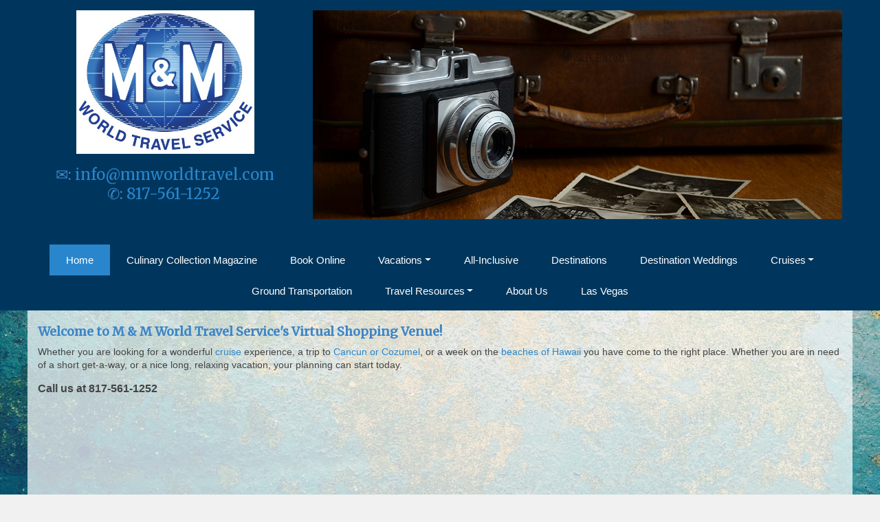

--- FILE ---
content_type: text/html; charset=utf-8
request_url: http://www.mmworldtravel.com/
body_size: 7361
content:

<!DOCTYPE html>
<html class="nx-html html-default Theme-Water ThemePalette-None MenuTheme-Water-Center ButtonTheme-Square-BlueDark">
<head>
    <title>Home</title>
    <meta http-equiv="X-UA-Compatible" content="IE=edge" />
    <meta name="viewport" content="width=device-width, initial-scale=1.0" />
    <meta name="keywords" content="" />
    <meta name="title" />
    <meta name="description" content="" />

            <meta property="og:title" content="Home" />
            <meta property="og:type" content="website" />
            <meta property="og:url" content="http://www.mmworldtravel.com/" />


    <script src="/bundles/scripts/jquery?v=235DeCRyc2KKtm5-u-WowaGmWHU3ft44y448NxHpMf41"></script>
<script src="/bundles/scripts/bootstrap5?v=4xk_MoODmJAnsMy2sTeG1AoO-wn2tXILqDHA8pXL-vY1"></script>
<script src="/bundles/scripts/fiximages?v=A_10_furXQHLonzg_sVaN6HnKZupr76HyIKaPjw3usA1"></script>
<script src="/bundles/scripts/site?v=6VbQXeNcYpAxrpVc4V5-tvHux_xhuYmac6YZSxXq2HU1"></script>

    <link href="/content/bundle_bootstrap5?v=9RWLWydDpUL4pAJirTWj6SDsp4lRmXZCU1_qRxrC9Gw1" rel="stylesheet"/>
<link href="/content/bundle_bootstrap5legacy?v=ask4cp_v0aaVuK1kE98r7QDHNlvupYVpj5gOKRg45sk1" rel="stylesheet"/>
<link href="/content/styles/bundle_site4?v=-tx92udKzIirCsmXqk_QIUB2LesP6NHrKCc-KThihAM1" rel="stylesheet"/>
<link href="/content/themes/default/styles/bundle_sitedefaultthemev4?v=iSepIp0gp1S8Am3bHiTj5iGn4ww3QwBfe86wpH70Yr41" rel="stylesheet"/>
<link href="/content/FontAwesome-v6/css/bundle_FontAwesomeV6?v=J0OudxTax-GztcYFnvHcoL5iXXSDyHpo_S3WVIq5rsM1" rel="stylesheet"/>
<link href="https://fonts.googleapis.com/css?family=Merriweather&v=5.25.7.0" rel="stylesheet"/>
<link href="https://fonts.googleapis.com/css?family=Open+Sans&v=5.25.7.0" rel="stylesheet"/>
<link href="https://fonts.googleapis.com/css?family=Rubik&v=5.25.7.0" rel="stylesheet"/>
<link href="https://fonts.googleapis.com/css?family=Gilda+Display&v=5.25.7.0" rel="stylesheet"/>
<link href="https://fonts.googleapis.com/css?family=Roboto&v=5.25.7.0" rel="stylesheet"/>
<link href="/Content/Themes-v4/Water/Styles/Water.css?v=5.25.7.0" rel="stylesheet"/>
<link href="/Content/Themes-v4/Water/Styles/MenuThemes/Center.css?d=1768785236&v=5.25.7.0" rel="stylesheet"/>
<link href="/SiteContent/NX2/Sites/802-417001/Styles/Theme.css?d=1768785236&v=5.25.7.0" rel="stylesheet"/>
<link href="/SiteContent/NX2/Sites/802-417001/Styles/Buttons.css?d=1768785236&v=5.25.7.0" rel="stylesheet"/>

    
        <script async src="https://www.googletagmanager.com/gtag/js?id=G-RD2NEM3G1Q"></script>
        <script>
            window.dataLayer = window.dataLayer || [];
            function gtag() { window.dataLayer.push(arguments); }
            gtag('js', new Date());
            gtag('config', 'G-RD2NEM3G1Q', { cookie_flags: 'Secure' });
                    </script>
    <!-- TandemHeaderArea -->
    <script>var Image1 = new Image(1, 1); Image1.src = "//data.vacationport.net/NexCiteTracking.png?NXSiteId=802&v=1768785246&PageName=%2f&Referrer=";</script>


</head>
<body class="nx-body body-default">
                

        <div class="nx-menu-top">
            <div class="nx-menu d-none d-sm-block">
                
        <nav class="navbar navbar-expand-sm">
            <div class="container-fluid">
                                    <button class="navbar-toggler" type="button" data-bs-toggle="collapse" data-bs-target="#collapsibleNavbar">
                        <span class="navbar-toggler-icon"></span>
                    </button>
                    <div class="collapse navbar-collapse" id="collapsibleNavbar">
                        <div class="d-flex w-100">
                            <ul class="navbar-nav justify-content-center w-100">
            <li class="nav-item selected">
                <a href="/">Home</a>
            </li>
            <li class="nav-item ">
                <a href="http://bit.ly/CulinaryCollection2020" target="_blank">Culinary Collection Magazine</a>
            </li>
            <li class="nav-item ">
                <a href="/Page/BookOnline">Book Online</a>
            </li>
            <li class="nav-item dropdown ">
                <a href="/Page/Vacations" data-target="/Page/Vacations" class="nav-link dropdown-toggle" role="button" data-hover="dropdown">Vacations</a>
                <ul class="dropdown-menu ">
            <li class="nav-item ">
                <a href="http://www.applevacations.com/?agentId=45633556" target="_blank">Book Your Apple Vacation!</a>
            </li>
            <li class="nav-item ">
                <a href="/Info/Supplier/Globus?mid=56422" target="">Book Your Globus Vacations!</a>
            </li>
            <li class="nav-item ">
                <a href="/Info/Supplier/Cosmos?mid=56423" target="">Book Your Cosmos Vacations!</a>
            </li>
            <li class="nav-item ">
                <a href="/Info/Supplier/Monograms?mid=56424" target="">Book Your Monograms Vacations!</a>
            </li>
                </ul>
            </li>
            <li class="nav-item ">
                <a href="/Page/All-Inclusive">All-Inclusive</a>
            </li>
            <li class="nav-item ">
                <a href="/Info/Destination/DestinationOverview?mid=49047" target="">Destinations</a>
            </li>
            <li class="nav-item ">
                <a href="/Page/DestinationWeddings">Destination Weddings</a>
            </li>
            <li class="nav-item dropdown ">
                <a href="/Page/Cruises" data-target="/Page/Cruises" class="nav-link dropdown-toggle" role="button" data-hover="dropdown">Cruises</a>
                <ul class="dropdown-menu ">
            <li class="nav-item ">
                <a href="/TravelContent/SearchLoading?SearchId=18952&amp;TravelContentTypeFilter=23&amp;mid=21340" target="">Cruises Under $600</a>
            </li>
            <li class="nav-item dropdown ">
                <a href="/TravelContent/SearchLoading?SearchId=16102&amp;TravelContentTypeFilter=23&amp;mid=21341" data-target="/TravelContent/SearchLoading?SearchId=16102&amp;TravelContentTypeFilter=23&amp;mid=21341" target="" class="nav-link dropdown-toggle" role="button" data-hover="dropdown">River Cruises</a>
                <ul class="dropdown-menu ">
            <li class="nav-item ">
                <a href="/Info/Supplier/AvalonWaterways?mid=56425" target="">Book Your Avalon Waterways!</a>
            </li>
                </ul>
            </li>
                </ul>
            </li>
            <li class="nav-item ">
                <a href="http://e-zbookings.com/weblink?TA=45633556&amp;Page=Reserve.jsp" target="_blank">Ground Transportation</a>
            </li>
            <li class="nav-item dropdown ">
                <a href="/Page/TravelResources" data-target="/Page/TravelResources" class="nav-link dropdown-toggle" role="button" data-hover="dropdown">Travel Resources</a>
                <ul class="dropdown-menu ">
            <li class="nav-item ">
                <a href="http://www.dpbolvw.net/click-2946058-10396625" target="_blank">Book Your Travel Insurance!</a>
            </li>
                </ul>
            </li>
            <li class="nav-item ">
                <a href="/Page/AboutUs">About Us</a>
            </li>
            <li class="nav-item ">
                <a href="/Info/Destination/LasVegasHome?mid=86610" target="">Las Vegas</a>
            </li>
                            </ul>
                        </div>
                    </div>
            </div>
        </nav>

            </div>
        </div>
        <div class="nx-mobile-menu d-block d-sm-none">

            

            <nav id="menuGroup" class="navbar navbar-default">
                                    <button class="navbar-toggler ml-auto" type="button" data-bs-toggle="collapse" data-bs-target="#nxMobileMenu" aria-controls="nxMobileMenu" aria-expanded="false" aria-label="Toggle navigation">
                        <span class="navbar-toggler-icon">
                            <i class="fas fa-bars"></i>
                        </span>
                    </button>
                    <div class="collapse navbar-collapse" id="nxMobileMenu">
                        <ul class="navbar-nav mr-auto">
            <li id="menuGroup-21329" class="nav-item active ">
                    <a href="/" class="nav-link active">Home</a>
            </li>
            <li id="menuGroup-68468" class="nav-item  ">
                    <a href="http://bit.ly/CulinaryCollection2020" class="nav-link " target="_blank">Culinary Collection Magazine</a>
            </li>
            <li id="menuGroup-21330" class="nav-item  ">
                    <a href="/Page/BookOnline" class="nav-link ">Book Online</a>
            </li>
            <li id="menuGroup-21346" class="nav-item  ">
                    <div class="clearfix">
                        <a href="/Page/Vacations" class="nav-link float-start ">Vacations</a>
                        <a class="nav-link float-end collapsed" data-bs-target="#ddl21346" aria-controls="ddl21346" data-bs-toggle="collapse" role="button" aria-expanded="false">
                            <i class="fa fa-caret-down" style="font-size: 20px;"></i>
                        </a>
                    </div>
                    <ul id="ddl21346" class="collapse list-unstyled " data-parent="#menuGroup">
            <li id="menuGroup-21346" class="nav-item  ">
                    <a href="http://www.applevacations.com/?agentId=45633556" class="nav-link " target="_blank">Book Your Apple Vacation!</a>
            </li>
            <li id="menuGroup-21346" class="nav-item  ">
                    <a href="/Info/Supplier/Globus?mid=56422" class="nav-link " target="">Book Your Globus Vacations!</a>
            </li>
            <li id="menuGroup-21346" class="nav-item  ">
                    <a href="/Info/Supplier/Cosmos?mid=56423" class="nav-link " target="">Book Your Cosmos Vacations!</a>
            </li>
            <li id="menuGroup-21346" class="nav-item  ">
                    <a href="/Info/Supplier/Monograms?mid=56424" class="nav-link " target="">Book Your Monograms Vacations!</a>
            </li>
                    </ul>
            </li>
            <li id="menuGroup-70811" class="nav-item  ">
                    <a href="/Page/All-Inclusive" class="nav-link ">All-Inclusive</a>
            </li>
            <li id="menuGroup-49047" class="nav-item  ">
                    <a href="/Info/Destination/DestinationOverview?mid=49047" class="nav-link " target="">Destinations</a>
            </li>
            <li id="menuGroup-70813" class="nav-item  ">
                    <a href="/Page/DestinationWeddings" class="nav-link ">Destination Weddings</a>
            </li>
            <li id="menuGroup-21345" class="nav-item  ">
                    <div class="clearfix">
                        <a href="/Page/Cruises" class="nav-link float-start ">Cruises</a>
                        <a class="nav-link float-end collapsed" data-bs-target="#ddl21345" aria-controls="ddl21345" data-bs-toggle="collapse" role="button" aria-expanded="false">
                            <i class="fa fa-caret-down" style="font-size: 20px;"></i>
                        </a>
                    </div>
                    <ul id="ddl21345" class="collapse list-unstyled " data-parent="#menuGroup">
            <li id="menuGroup-21345" class="nav-item  ">
                    <a href="/TravelContent/SearchLoading?SearchId=18952&amp;TravelContentTypeFilter=23&amp;mid=21340" class="nav-link " target="">Cruises Under $600</a>
            </li>
            <li id="menuGroup-21345" class="nav-item  ">
                    <div class="clearfix">
                        <a href="/TravelContent/SearchLoading?SearchId=16102&amp;TravelContentTypeFilter=23&amp;mid=21341" class="nav-link float-start " target="">River Cruises</a>
                        <a class="nav-link float-end collapsed" data-bs-target="#ddl21341" aria-controls="ddl21341" data-bs-toggle="collapse" role="button" aria-expanded="false">
                            <i class="fa fa-caret-down" style="font-size: 20px;"></i>
                        </a>
                    </div>
                    <ul id="ddl21341" class="collapse list-unstyled " data-parent="#menuGroup-21345">
            <li id="menuGroup-21341" class="nav-item  ">
                    <a href="/Info/Supplier/AvalonWaterways?mid=56425" class="nav-link " target="">Book Your Avalon Waterways!</a>
            </li>
                    </ul>
            </li>
                    </ul>
            </li>
            <li id="menuGroup-48077" class="nav-item  ">
                    <a href="http://e-zbookings.com/weblink?TA=45633556&amp;Page=Reserve.jsp" class="nav-link " target="_blank">Ground Transportation</a>
            </li>
            <li id="menuGroup-21333" class="nav-item  ">
                    <div class="clearfix">
                        <a href="/Page/TravelResources" class="nav-link float-start ">Travel Resources</a>
                        <a class="nav-link float-end collapsed" data-bs-target="#ddl21333" aria-controls="ddl21333" data-bs-toggle="collapse" role="button" aria-expanded="false">
                            <i class="fa fa-caret-down" style="font-size: 20px;"></i>
                        </a>
                    </div>
                    <ul id="ddl21333" class="collapse list-unstyled " data-parent="#menuGroup">
            <li id="menuGroup-21333" class="nav-item  ">
                    <a href="http://www.dpbolvw.net/click-2946058-10396625" class="nav-link " target="_blank">Book Your Travel Insurance!</a>
            </li>
                    </ul>
            </li>
            <li id="menuGroup-21334" class="nav-item  ">
                    <a href="/Page/AboutUs" class="nav-link ">About Us</a>
            </li>
            <li id="menuGroup-86610" class="nav-item  ">
                    <a href="/Info/Destination/LasVegasHome?mid=86610" class="nav-link " target="">Las Vegas</a>
            </li>
                        </ul>
                    </div>
            </nav>

        </div>
        <div class="nx-header">
                <div id="ContentArea-Header" class="nx-container-header nx-container-size-default">
    <div class="row " style="">
            <div id="column-textblock-517239" class="col-md-4 column-page-element column-textblock">




<div id="textblock-517239" class="textblock" style="padding: 15px;  ">


        <div class="contentrow">
<p style="text-align: center;"><img alt="" src="/SiteContent/nx2/Sites/802-417001/CustomContent/CustomBanners/MandM-Travel_Logo.jpg" style="width: 70%;"></p>

<h4 style="text-align: center;"><span style="font-size:22px;">✉: <a href="info@mmworldtravel.com">info@mmworldtravel.com</a><br>
✆: <a href="tel:">817-561-1252&nbsp;</a></span></h4>
        </div>
</div>



                            </div>
            <div id="column-textblock-629592" class="col-md-8 column-page-element column-textblock">




<div id="textblock-629592" class="textblock" style="padding: 15px;  ">


        <div class="contentrow">
<p style="text-align: center;"><img alt="" src="/SiteContent/nx2/Sites/802-417001/CustomContent/CustomBanners/Camera%20and%20Suitcase.jpg" style="width: 100%;"></p>
        </div>
</div>



                            </div>
    </div>
    </div>



        </div>
        <div class="nx-menu-bottom">
            <div class="nx-menu container size-default d-none d-sm-block">
                <nav>

                    
        <nav class="navbar navbar-expand-sm">
            <div class="container-fluid">
                                    <button class="navbar-toggler" type="button" data-bs-toggle="collapse" data-bs-target="#collapsibleNavbar">
                        <span class="navbar-toggler-icon"></span>
                    </button>
                    <div class="collapse navbar-collapse" id="collapsibleNavbar">
                        <div class="d-flex w-100">
                            <ul class="navbar-nav justify-content-center w-100">
            <li class="nav-item selected">
                <a href="/">Home</a>
            </li>
            <li class="nav-item ">
                <a href="http://bit.ly/CulinaryCollection2020" target="_blank">Culinary Collection Magazine</a>
            </li>
            <li class="nav-item ">
                <a href="/Page/BookOnline">Book Online</a>
            </li>
            <li class="nav-item dropdown ">
                <a href="/Page/Vacations" data-target="/Page/Vacations" class="nav-link dropdown-toggle" role="button" data-hover="dropdown">Vacations</a>
                <ul class="dropdown-menu ">
            <li class="nav-item ">
                <a href="http://www.applevacations.com/?agentId=45633556" target="_blank">Book Your Apple Vacation!</a>
            </li>
            <li class="nav-item ">
                <a href="/Info/Supplier/Globus?mid=56422" target="">Book Your Globus Vacations!</a>
            </li>
            <li class="nav-item ">
                <a href="/Info/Supplier/Cosmos?mid=56423" target="">Book Your Cosmos Vacations!</a>
            </li>
            <li class="nav-item ">
                <a href="/Info/Supplier/Monograms?mid=56424" target="">Book Your Monograms Vacations!</a>
            </li>
                </ul>
            </li>
            <li class="nav-item ">
                <a href="/Page/All-Inclusive">All-Inclusive</a>
            </li>
            <li class="nav-item ">
                <a href="/Info/Destination/DestinationOverview?mid=49047" target="">Destinations</a>
            </li>
            <li class="nav-item ">
                <a href="/Page/DestinationWeddings">Destination Weddings</a>
            </li>
            <li class="nav-item dropdown ">
                <a href="/Page/Cruises" data-target="/Page/Cruises" class="nav-link dropdown-toggle" role="button" data-hover="dropdown">Cruises</a>
                <ul class="dropdown-menu ">
            <li class="nav-item ">
                <a href="/TravelContent/SearchLoading?SearchId=18952&amp;TravelContentTypeFilter=23&amp;mid=21340" target="">Cruises Under $600</a>
            </li>
            <li class="nav-item dropdown ">
                <a href="/TravelContent/SearchLoading?SearchId=16102&amp;TravelContentTypeFilter=23&amp;mid=21341" data-target="/TravelContent/SearchLoading?SearchId=16102&amp;TravelContentTypeFilter=23&amp;mid=21341" target="" class="nav-link dropdown-toggle" role="button" data-hover="dropdown">River Cruises</a>
                <ul class="dropdown-menu ">
            <li class="nav-item ">
                <a href="/Info/Supplier/AvalonWaterways?mid=56425" target="">Book Your Avalon Waterways!</a>
            </li>
                </ul>
            </li>
                </ul>
            </li>
            <li class="nav-item ">
                <a href="http://e-zbookings.com/weblink?TA=45633556&amp;Page=Reserve.jsp" target="_blank">Ground Transportation</a>
            </li>
            <li class="nav-item dropdown ">
                <a href="/Page/TravelResources" data-target="/Page/TravelResources" class="nav-link dropdown-toggle" role="button" data-hover="dropdown">Travel Resources</a>
                <ul class="dropdown-menu ">
            <li class="nav-item ">
                <a href="http://www.dpbolvw.net/click-2946058-10396625" target="_blank">Book Your Travel Insurance!</a>
            </li>
                </ul>
            </li>
            <li class="nav-item ">
                <a href="/Page/AboutUs">About Us</a>
            </li>
            <li class="nav-item ">
                <a href="/Info/Destination/LasVegasHome?mid=86610" target="">Las Vegas</a>
            </li>
                            </ul>
                        </div>
                    </div>
            </div>
        </nav>

                </nav>
            </div>
        </div>
    <div class="nx-page">
            <div id="ContentArea-Page" class="nx-container-page nx-container-size-default">
    <div class="row " style="">
            <div id="column-textblock-627533" class="col-md-12 column-page-element column-textblock">




<div id="textblock-627533" class="textblock" style="padding: 15px;  ">


        <div class="contentrow">
<h4><span style="font-size: 18px;"><strong>Welcome to M &amp; M World Travel Service&#39;s Virtual Shopping Venue!</strong></span></h4>

<p style="line-height: 18px; font-size: 13px;"><span style="font-size: 14px;">Whether you are looking for a wonderful <a href="/Page/Cruises">cruise</a> experience, a trip to <a href="/TravelContent/SearchLoading?searchid=23379" target="">Cancun or Cozumel</a>, or a week on the <a href="/TravelContent/SearchLoading?searchid=23424" target="">beaches of Hawaii </a>you have come to the right place. Whether you are in need of a short get-a-way, or a nice long, relaxing vacation, your planning can start today.</span></p>

<p style="line-height: 18px; font-size: 13px;"><strong><font size="3">Call us at 817-561-1252</font></strong><br>
&nbsp;</p>

<div style="position:relative;height:0;padding-bottom:calc(0.5625 * (100% - 210px));padding-bottom:calc(0.5625 * (100% - max(min(20%, 210px), 150px)))"><iframe allowfullscreen="" class="sproutvideo-playlist" frameborder="0" src="https://videos.sproutvideo.com/playlist/449bd0be11cd/15aab7e3dc313f16?layout=0&amp;textcolor=ffffff&amp;dividercolor=ffffff&amp;continuous=false" style="position:absolute; width:100%; height:100%; left:0; top:0" type="text/html"></iframe></div>

<p style="text-align: center;">&nbsp;</p>

<p align="center"><a href="/TravelContent/OfferGroups?OfferGroupId=4880" target="_Blank"><img align="baseline" alt="" border="0" hspace="0" src="/SiteContent/nx2/Sites/802-417001/customcontent/images/DV-Agent-Banner-H.gif"></a></p>

<p style="text-align: center;"><a href="/Info/Destination/DestinationOverview"><img alt="Discover the World" src="/SiteContent/nx2/Sites/696-878201/CustomContent/DestinationIcons/468x60Sunset.png" style="max-width: 100%;"></a></p>
        </div>
</div>



                            </div>
    </div>
    <div class="row " style="">
            <div id="column-textblock-512765" class="col-md-6 column-page-element column-textblock">




<div id="textblock-512765" class="textblock" style="padding: 15px;  ">


        <div class="contentrow">
<p align="center"><a href="http://www.book-my-offer.com/brochurerack/agentBrochureRack.aspx?arid=d948f5217aab41186318f002224d4aff&amp;s=1" target="_Blank"><img align="baseline" alt="" border="0" hspace="0" src="/SiteContent/nx2/Sites/802-417001/customcontent/CustomBanners/BrochureRackImagee.jpg" width="300"></a></p>

<p align="center">&nbsp;</p>

<h4>Sunny Vacation Destinations</h4>

<p align="center"><a href="/TravelContent/SearchResults?txtDestination=Hawaii"><img align="baseline" alt="Hawaii" src="/SiteContent/nx2/CommonFiles/DestinationIcons/DI-Hawaii2-M02.gif" style="border-width: 0px; border-style: solid; width: 75px; height: 84px; margin-right: 10px; margin-left: 10px;"></a><a href="/TravelContent/SearchResults?txtDestination=Mexico"><img align="baseline" alt="Mexico" src="/SiteContent/nx2/CommonFiles/DestinationIcons/DI-Mexico1-R02.gif" style="border-width: 0px; border-style: solid; width: 75px; height: 84px; margin-right: 10px; margin-left: 10px;"></a><a href="/TravelContent/SearchResults?txtDestination=Bermuda"><img align="baseline" alt="Bermuda" src="/SiteContent/nx2/CommonFiles/DestinationIcons/DI-Bermuda2-R02.gif" style="border-width: 0px; border-style: solid; width: 75px; height: 84px; margin-right: 10px; margin-left: 10px;"></a><a href="/TravelContent/SearchResults?txtDestination=South Pacific"><img alt="" src="/SiteContent/nx2/CommonFiles/DestinationIcons/DI-SouthPacific-S01.gif" style="width: 75px; height: 84px; margin-right: 10px; margin-left: 10px;"></a></p>

<h4>Artistic and Cultural Destinations</h4>

<p align="center"><a href="/TravelContent/SearchResults?txtDestination=Peru"><img alt="" src="/SiteContent/nx2/CommonFiles/DestinationIcons/DI-Peru2-M02.gif" style="width: 75px; height: 84px; margin-right: 10px; margin-left: 10px;"></a><a href="/TravelContent/SearchResults?txtDestination=Italy"><img align="baseline" alt="Italy" src="/SiteContent/nx2/CommonFiles/DestinationIcons/DI-Italy-C01.gif" style="border-width: 0px; border-style: solid; width: 75px; height: 84px; margin-right: 10px; margin-left: 10px;"></a><a href="/TravelContent/SearchResults?txtDestination=Argentina"><img alt="" src="/SiteContent/nx2/CommonFiles/DestinationIcons/DI-Argentina1-M02.gif" style="width: 75px; height: 84px; margin-right: 10px; margin-left: 10px;"></a><a href="/TravelContent/SearchResults?txtDestination=France"><img align="baseline" alt="France" src="/SiteContent/nx2/CommonFiles/DestinationIcons/DI-France1-M02.gif" style="border-width: 0px; border-style: solid; width: 75px; height: 84px; margin-right: 10px; margin-left: 10px;"></a></p>

<h4>Destinations for the Adventurer</h4>

<p align="center"><a href="/TravelContent/SearchResults?txtDestination=Alaska"><img align="baseline" alt="Alaska" src="/SiteContent/nx2/CommonFiles/DestinationIcons/DI-Alaska3-M02.gif" style="border-width: 0px; border-style: solid; width: 75px; height: 84px; margin-right: 10px; margin-left: 10px;"></a><a href="/TravelContent/SearchResults?txtDestination=Nepal"><img align="baseline" alt="Nepal" src="/SiteContent/nx2/CommonFiles/DestinationIcons/DI-Nepal-N01.gif" style="border-width: 0px; border-style: solid; width: 75px; height: 84px; margin-right: 10px; margin-left: 10px;"></a><a href="/TravelContent/SearchResults?txtDestination=Wyoming"><img alt="" src="/SiteContent/nx2/CommonFiles/DestinationIcons/DI-Wyoming-N01.gif" style="width: 75px; height: 84px; margin-right: 10px; margin-left: 10px;"></a><a href="/TravelContent/SearchResults?txtDestination=Utah"><img alt="" src="/SiteContent/nx2/CommonFiles/DestinationIcons/DI-Utah-N01.gif" style="width: 75px; height: 84px; margin-right: 10px; margin-left: 10px;"></a></p>
        </div>
</div>



                            </div>
            <div id="column-textblock-512766" class="col-md-6 column-page-element column-textblock">




<div id="textblock-512766" class="textblock" style="padding: 15px;  ">


        <div class="contentrow">
<p align="center"><div class="page-element featuredDestination flexcenter">
        <div style="max-width: 100%;  ">
            <div class="contentrow">
                <a href="/Info/FeaturedDestination/nI3gAcnHg5"><img id="featuredDestination-image-512770" class="img-fluid center-block" src="https://secure.latesttraveloffers.net/SiteContent/nx2/FeaturedDestinations/VegasLogo2020.png" style="max-width: 100%; " alt="Featured Destination"></a>
            </div>
        </div>
    </div>

<h4><span style="font-size: 18px;"><strong>M &amp; M World Travel Service&#39;s Featured Specials</strong></span></h4>

<p align="center"><div class="page-element offerHighlight flexcenter" style="padding: 15px; ">
        <div class="offerHighlight-container" style="max-width: 100%; ">
            <div class="row contentrow">
                                    <div class="col-xs-12 text-center">
                        <img src="https://secure.latesttraveloffers.net/images/logos/SupplierLogo_105483.jpg" alt="SITA World Tours logo">
                    </div>
                <div class="col-xs-12 text-center OfferName">
                    <b><a href="/TravelContent/OfferDetail?PriceId=9136642&amp;Mid=21329">POLAR ESCAPE IN SPITSBERGEN 06 Days</a></b>
                </div>
                        <div class="col-xs-12 offerAttributes">
                                <div id="element-512771-price">
                                    <span class="AttributeLabel">From:</span> <span class="price">$4,500.00</span>
                                </div>
                                                            <div>
                                    <span class="AttributeLabel">Number of Nights:</span> <span class="nights">5</span>
                                </div>
                            
                        </div>
                                <div class="col-xs-12 MoreDetails">
                    [<a href="/TravelContent/OfferDetail?PriceId=9136642&amp;Mid=21329">More Details</a>]
                </div>
            </div>
        </div>
    </div>

<p>&nbsp;</p>
        </div>
</div>



                            </div>
    </div>
    </div>



    </div>
        <div class="nx-footer">
    <div id="ContentArea-Footer" class="nx-container-footer nx-container-size-default">
    <div class="row " style="">
            <div id="column-textblock-725731" class="col-md-12 column-page-element column-textblock">




<div id="textblock-725731" class="textblock" style="padding: 15px;  ">


        <div class="contentrow">
<p align="center" style="line-height: 18px; font-size: 14px;"><strong style="line-height: 22px; font-size: 18px;">M &amp; M World Travel Service</strong><br>
BY APPOINTMENT ONLY<br>
<strong>Call:</strong> 817-561-1252 &bull; <strong>Email:</strong> <script type="text/javascript">WriteTransform("\u003cn uers=\"znvygb:vasb@zzjbeyqgeniry.pbz\"\u003e\u003ch\u003evasb@zzjbeyqgeniry.pbz\u003c/h\u003e\u003c/n\u003e")</script></p>

<p align="center"><a href="http://www.dpbolvw.net/click-2946058-10396625" target="_blank"><img alt="" border="0" height="150" src="http://www.awltovhc.com/image-2946058-10396625" width="180"></a></p>
        </div>
</div>



                            </div>
    </div>
    </div>


                    </div>


    </body>
</html>
<!-- Version 5.25.7.0 - S:True - P:False - V:4 -->


--- FILE ---
content_type: text/css
request_url: http://www.mmworldtravel.com/SiteContent/NX2/Sites/802-417001/Styles/Theme.css?d=1768785236&v=5.25.7.0
body_size: 1321
content:
:root {
  --nx-bg-primary: #00365d;
  --nx-bg-secondary: #ffffff;
  --nx-bg-tertiary: #ffffff;
  --nx-border-primary: #00365d;
  --nx-border-secondary: #f6f5f6;
  --nx-border-tertiary: #f6f5f9;
  --nx-text-primary: #ffffff;
  --nx-text-secondary: #2f3f3c;
  --nx-text-tertiary: #444444; }

.nx-body {
  background-image: url("/SiteContent/nx2/Sites/802-417001/CustomContent/Background/abstract-1850416.jpg");
  background-color: #f1f1f1;
  background-position: center top;
  background-repeat: no-repeat;
  background-size: cover;
  background-attachment: fixed;
  color: #444444;
  font-family: Arial;
  font-size: 16px;
  line-height: 21 px; }

.nx-header {
  background-color: #00365d;
  color: #ffffff;
  font-family: Arial;
  font-size: 18px; }

.nx-menu-top {
  display: none; }

.nx-menu-bottom {
  display: block; }

.nx-menu-top .nx-menu {
  max-width: 100%;
  margin-inline: auto; }

.nx-menu-bottom .nx-menu {
  max-width: 100%; }

.nx-menu-bottom .nx-menu > nav {
  max-width: 100%;
  margin-inline: auto; }

.nx-menu nav {
  background-color: #00365d;
  font-family: Arial;
  font-size: 15px;
  border-top: 1px solid #00365d;
  border-bottom: 1px solid #00365d; }

.nav-item.selected a {
  color: #ffffff; }

.nx-menu nav ul li {
  background-color: #00365d; }

.nx-menu nav ul li:hover,
.nx-menu nav ul li:active,
.nx-menu nav ul li:focus {
  background-color: #2986cc; }

.nx-menu nav ul li.selected {
  background-color: #2986cc; }

.nx-menu nav ul li a {
  color: #ffffff;
  text-transform: none;
  font-weight: normal; }

.nx-menu nav ul li a:hover {
  font-weight: Normal; }

.nx-menu nav ul li a:focus,
.nx-menu nav ul li a:hover {
  color: #ffffff; }

.nx-menu nav ul ul,
.nx-menu nav ul ul ul {
  background-color: #00365d;
  border-color: #00365d; }

.nx-menu nav ul ul li,
.nx-menu nav ul ul ul li {
  background-color: #00365d;
  border-color: #00365d; }

.nx-menu nav ul ul li:hover,
.nx-menu nav ul ul ul li:hover {
  background-color: #2986cc; }

.nx-menu nav ul ul li a,
.nx-menu nav ul ul ul li a {
  color: #ffffff;
  font-size: 15px; }

.nx-menu nav ul ul li a:hover,
.nx-menu nav ul ul li a:active,
.nx-menu nav ul ul li a:focus {
  color: #ffffff; }

.nx-menu nav ul ul li.selected,
.nx-menu nav ul ul ul li.selected {
  background-color: #2986cc; }

.nx-page .column-textblock,
.nx-body .destinations,
.nx-page .column-offerlist,
.nx-page .column-destinationshowcase,
.nx-page .column-breadcrumbnavigation,
.nx-page .column-photogallery,
.nx-page .column-quicksearch,
.nx-page .column-cruisesearch,
.nx-page .column-form,
.nx-page .column-newslettersignup,
.nx-page .column-sweepstakessignup,
.nx-body #location,
.nx-page .column-facebooktimeline,
.nx-page .column-twittertimeline,
.nx-page .column-staticcontent {
  background-color: rgba(255, 255, 255, 0.712); }

.nx-body .PageElement-Title,
.nx-body h1,
.nx-body h2,
.nx-body h3,
.nx-body h4 {
  color: #3d85c6;
  font-family: Merriweather, Times New Roman; }

.nx-body a {
  color: #2986cc; }

.nx-body a:focus,
.nx-body a:hover {
  color: #9fc5e8; }

.nx-body .destination-showcase-title {
  font-family: Merriweather, Times New Roman; }

.nx-body .primary-font-color {
  color: #ffffff; }

.nx-body .secondary-font-color {
  color: #2f3f3c; }

.nx-body .primary-bg-color {
  background: #00365d;
  color: #ffffff;
  border-top: 2px  solid #00365d;
  border-bottom: 1px #E2E0DB solid; }

.nx-body .secondary-bg-color {
  background: #ffffff;
  color: #2f3f3c;
  border-top: 2px  solid #f6f5f6;
  border-bottom: 1px #E2E0DB solid; }

.nx-body .tertiary-bg-color {
  background: #ffffff;
  color: #444444;
  border-top: 2px  solid #f6f5f9;
  border-bottom: 1px #E2E0DB solid; }

.nx-body .primary-border, .offerList .offer {
  border: 1px solid #00365d; }

.nx-body .secondary-border {
  border: 1px solid #f6f5f6; }

.nx-body .tertiary-border {
  border: 1px solid #f6f5f9; }

.nx-page {
  background: rgba(0, 0, 0, 0); }

.offerList .offer-list1-wrapper,
.offerList .offer-list2-wrapper {
  border: 1px solid rgba(0, 0, 0, 0); }

.nx-footer {
  background-color: #00365d;
  color: #ffffff; }

.nx-footer a {
  color: #eeeeee; }

.nx-footer a:hover {
  color: #ffffff; }
